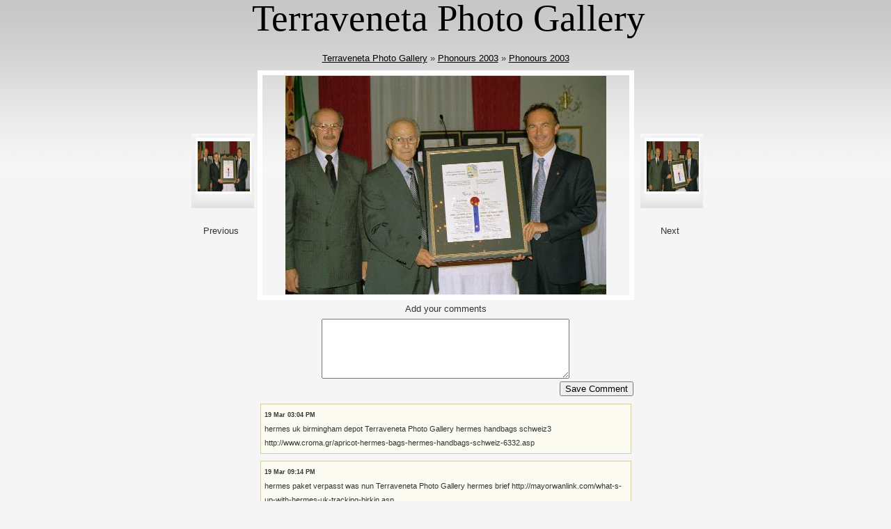

--- FILE ---
content_type: text/html; charset=utf-8
request_url: http://gallery.terraveneta.org/Image.aspx?info=TjEqTb4RwTs=
body_size: 7817
content:

<!DOCTYPE html PUBLIC "-//W3C//DTD XHTML 1.0 Transitional//EN" "http://www.w3.org/TR/xhtml1/DTD/xhtml1-transitional.dtd">
<html xmlns="http://www.w3.org/1999/xhtml">
<head><title>
	Terraveneta Photo Gallery
</title><link href="CSS/clientGeneral.css" rel="stylesheet" type="text/css" /></head>
<body>
    <form name="aspnetForm" method="post" action="Image.aspx?info=TjEqTb4RwTs%3d" id="aspnetForm">
<div>
<input type="hidden" name="__VIEWSTATE" id="__VIEWSTATE" value="/wEPDwUKLTczNzI0NDA1MA9kFgJmD2QWAgIDD2QWAgIDD2QWCgIBDw8WAh4EVGV4dAXRATxhIHN0eWxlPSdjb2xvcjpibGFjazsnIGhyZWY9J2RlZmF1bHQuYXNweCc+VGVycmF2ZW5ldGEgUGhvdG8gR2FsbGVyeTwvYT4gwrsgPGEgaHJlZj0nSW1hZ2VzLmFzcHg/[base64]/[base64]" />
</div>

<div>

	<input type="hidden" name="__VIEWSTATEGENERATOR" id="__VIEWSTATEGENERATOR" value="36901AA9" />
	<input type="hidden" name="__EVENTVALIDATION" id="__EVENTVALIDATION" value="/wEWAwKPh42vDAKxwsHeDwL00OzuBa81ZUQ0W9GMt6dDb6zNhZKB3sAP" />
</div>
        <table align="center" width="755px;">
            <tr>
                <td valign="middle" height="60px;">
                    &nbsp;
                    <span id="ctl00_Label2" style="display:inline-block;color:Black;font-family:Palace Script MT;font-size:40pt;font-weight:normal;width:591px;">Terraveneta Photo Gallery</span></td>
            </tr>
            <tr>
                <td>
                    
    <table align="center">
        <tr>
            <td>
            </td>
            <td style="padding: 5px;">
                <span id="ctl00_cp_lblBreadCrum"><a style='color:black;' href='default.aspx'>Terraveneta Photo Gallery</a> » <a href='Images.aspx?info=qj1OUpE33PY=' style='color:black;'>Phonours 2003</a> » <a style='color:black;' href='#'>Phonours 2003</a></span>
            </td>
            <td>
            </td>
        </tr>
        <tr>
            <td>
                <table id="ctl00_cp_table1">
	<tr>
		<td class="bgTmbImage">
                            <a id="ctl00_cp_hl1" href="image.aspx?Info=vifwU8oBDGo="><img id="ctl00_cp_imgPrev" src="images/Thumb/Thumb_01042010094055AM4.jpg" style="height:72px;width:75px;border-width:0px;float: left;
                                    margin: 5px;" /></a>
                        </td>
	</tr>
	<tr>
		<td>
                            Previous
                        </td>
	</tr>
</table>

            </td>
            <td style="border: solid 7px White;">
                <img id="ctl00_cp_imgBig" src="images/full/Full_01042010094055AM5.jpg" style="border-width:0px;" />
            </td>
            <td>
                <table id="ctl00_cp_table2">
	<tr>
		<td class="bgTmbImage">
                            <a id="ctl00_cp_hl2" href="image.aspx?Info=fY/rFm1bcXM="><img id="ctl00_cp_imgNext" src="images/Thumb/Thumb_01042010094055AM6.jpg" style="height:72px;width:75px;border-width:0px;float: left;
                                    margin: 5px; text-align: center;" /></a>
                        </td>
	</tr>
	<tr>
		<td>
                            Next
                        </td>
	</tr>
</table>

            </td>
        </tr>
        <tr>
            <td>
            </td>
            <td>
                Add your comments
            </td>
            <td>
            </td>
        </tr>
        <tr>
            <td>
            </td>
            <td>
                <textarea name="ctl00$cp$txtComments" rows="2" cols="20" id="ctl00_cp_txtComments" style="height:80px;width:350px;"></textarea>
            </td>
            <td>
            </td>
        </tr>
             <tr>
            <td>
            </td>
            <td style="text-align:right;">
                <input type="submit" name="ctl00$cp$btnComment" value="Save Comment" id="ctl00_cp_btnComment" />
            </td>
            <td>
            </td>
        </tr>
        <tr>
            <td></td>
            <td>
                <table id="ctl00_cp_dlComments" cellspacing="0" border="0" style="width:100%;border-collapse:collapse;">
	<tr>
		<td class="CommentItem">
                        <table  width="100%">
                            
                            <tr style="text-align:left" > 
                                <td class="formBox">
                                 <span id="ctl00_cp_dlComments_ctl00_lblDate" style="font-size:smaller; font-weight:bold;">19 Mar 03:04 PM</span><br />
                                 <div>
                                 <span id="ctl00_cp_dlComments_ctl00_lblComment">hermes uk birmingham depot Terraveneta Photo Gallery
hermes handbags schweiz3 http://www.croma.gr/apricot-hermes-bags-hermes-handbags-schweiz-6332.asp</span>
                                 </div>
                                </td>
                            </tr>
                        </table>
                    </td>
	</tr><tr>
		<td class="CommentItem">
                        <table  width="100%">
                            
                            <tr style="text-align:left" > 
                                <td class="formBox">
                                 <span id="ctl00_cp_dlComments_ctl01_lblDate" style="font-size:smaller; font-weight:bold;">19 Mar 09:14 PM</span><br />
                                 <div>
                                 <span id="ctl00_cp_dlComments_ctl01_lblComment">hermes paket verpasst was nun Terraveneta Photo Gallery
hermes brief http://mayorwanlink.com/what-s-up-with-hermes-uk-tracking-birkin.asp</span>
                                 </div>
                                </td>
                            </tr>
                        </table>
                    </td>
	</tr>
</table>
            </td>
            <td></td>
        </tr>
    </table>

                </td>
            </tr>
            <tr>
                <td style="text-align: center; font-size: small; background-color: #C7C7C7;">
                    <table cellpadding="0" cellspacing="0" width="100%">
                        <tr>
                            <td style="text-align: left; padding-left: 5px">
                                <a href="default.aspx" style="color: Black; font-weight: bold; font-size: x-small;">
                                    Home</a> 
                            </td>
                            <td style="text-align: right; font-size: x-small; padding-right: 5px">
                                Powerd By Computan
                            </td>
                        </tr>
                    </table>
                </td>
            </tr>
        </table>
    </form>
</body>
</html>


--- FILE ---
content_type: text/css
request_url: http://gallery.terraveneta.org/CSS/clientGeneral.css
body_size: 3454
content:
body 
{
  background:#f5f5f5 url("../Images/bg_page.jpg") repeat-x 0 0;
  margin:0;
  padding:0;
  font:small Verdana,Sans-serif;
  line-height:1.6em;
  color:#333;
  text-align: center;
}
.mainStats
{
	text-align:left;
	width:100%;
}
.mainStats td 
{	
	text-align:left;
	
	width:50%;
	border-bottom:Dotted 1px Gray;
}
.mainStats th
{
	text-align:left;
	
	border-bottom:Dotted 1px Gray;
}
.galleries {
  background: #f7f7f7;
  text-align:center;
  border: 1px solid white;
  }
.bgImage
{
	background:url(../Images/bg_thumb.png) 0px -1px no-repeat!important;
    background:url(../Images/bg_thumb.gif) 1px -1px no-repeat;
	height:80px;
	width:232px;    
	padding-top:5px;
	padding-left:11px;
	vertical-align:top;
}
.bgTmbImage
{
	
	background:url("../Images/bg_slide.gif") 0 0 no-repeat!important;
	background-image:url("../Images/bg_slide.png");
	height:120px;
	width:100px;
    vertical-align:top; 
    padding-top:10px;
    padding-left:8px;
}
.gridPager {
	
	width:100%;
	height:40px;
	vertical-align:top;
}

.gridPager table {
	width:100%;
	border:none;
}

.gridPager.right {
	width:50%;
	text-align:right;
}

.gridPager.left {
	width:50%;
}

.gridPager.left a {
	color:#636363;
	text-decoration:none;
}

.gridPager.left a:link {
	color:#636363;
	text-decoration:none;
}

.gridPager.left a:active {
	color:#636363;
	text-decoration:none;
}

.gridPager.left a:visited {
	color:#636363;
	text-decoration:none;
}

.gridPager.left a:hover {
	color:#636363;
	text-decoration:underline;
}

.gridPager.pagerRow {
	width:100%;
}
.nextIcon {
	background:url('../images/next_icon.gif');
	background-repeat:no-repeat;
	background-position:right;
	padding-right:18px;
	text-decoration:none;
	font-weight:bold;
	color:Black;
}

.nextIcon:link {
	text-decoration:none;
}

.nextIcon:active {
	text-decoration:none;
}

.nextIcon:visited {
	text-decoration:none;
}

.nextIcon:hover {
	text-decoration:underline;
}


.lastIcon {
	background:url('../images/last_icon.gif');
	background-repeat:no-repeat;
	background-position:right;
	padding-right:18px;
	text-decoration:none;
	font-weight:bold;
	color:Black;
}

.lastIcon:link {
	text-decoration:none;
}

.lastIcon:active {
	text-decoration:none;
}

.lastIcon:visited {
	text-decoration:none;
}

.lastIcon:hover {
	text-decoration:underline;
}

.previoustIcon {
	background:url('../images/previous_icon.gif');
	background-repeat:no-repeat;
	background-position:left;
	padding-left:18px;
	text-decoration:none;
	font-weight:bold;
	color:Black;
}

.previoustIcon:link {
	text-decoration:none;
}

.previoustIcon:active {
	text-decoration:none;
}

.previoustIcon:visited {
	text-decoration:none;
}

.previoustIcon:hover {
	text-decoration:underline;
}

.firstIcon {
	background:url('../Images/first_icon.gif');
	background-repeat:no-repeat;
	background-position:left;
	padding-left:18px;
	text-decoration:none;
	font-weight:bold;
	color:Black;
}

.firstIcon:link {
	text-decoration:none;
}

.firstIcon:active {
	text-decoration:none;
}

.firstIcon:visited {
	text-decoration:none;
}

.firstIcon:hover {
	text-decoration:underline;
}
.formBox {
	border:solid;
	border-width:1px;
	border-color:#d3cfad;
	background-color:#fcfbf1;
	font-size:11px;
	padding:5px;
}
.CommentItem
{
	
	padding-top:5px;
}

